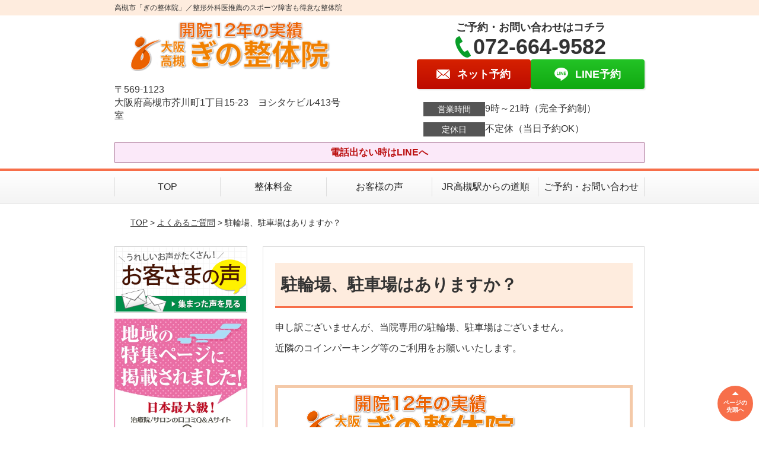

--- FILE ---
content_type: text/html; charset=UTF-8
request_url: https://www.ginoseitaiin.jp/faq/post-2127/
body_size: 9672
content:
<!DOCTYPE html>
<!--[if lt IE 7 ]><html class="ie6" lang="ja" prefix="og: http://ogp.me/ns# fb: http://ogp.me/ns/fb# article: http://ogp.me/ns/article#"><![endif]-->
<!--[if IE 7 ]><html class="ie7" lang="ja" prefix="og: http://ogp.me/ns# fb: http://ogp.me/ns/fb# article: http://ogp.me/ns/article#"><![endif]-->
<!--[if IE 8 ]><html class="ie8" lang="ja" prefix="og: http://ogp.me/ns# fb: http://ogp.me/ns/fb# article: http://ogp.me/ns/article#"><![endif]-->
<!--[if IE 9 ]><html class="ie9" lang="ja" prefix="og: http://ogp.me/ns# fb: http://ogp.me/ns/fb# article: http://ogp.me/ns/article#"><![endif]-->
<!--[if (gt IE 9)|!(IE)]><!-->
<html lang="ja" prefix="og: http://ogp.me/ns# fb: http://ogp.me/ns/fb# article: http://ogp.me/ns/article#">
<head>
<meta charset="utf-8">
<meta name="viewport" content="width=device-width,user-scalable=yes">
<meta name="format-detection" content="telephone=no">
<meta http-equiv="Pragma" content="no-cache">
<meta http-equiv="Cache-Control" content="no-cache">
<meta http-equiv="Expires" content="Thu, 01 Dec 1994 16:00:00 GMT">

<link rel="shortcut icon" href="https://www.ginoseitaiin.jp/wp-content/uploads/2019/09/favicon.ico">

<link rel="apple-touch-icon-precomposed" href="https://www.ginoseitaiin.jp/wp-content/uploads/2019/09/346297187f62aa8524f5a12aae58b93e.png">

<link rel="stylesheet" href="https://www.ginoseitaiin.jp/wp-content/themes/selfull/style.css" media="all">

<link rel="stylesheet" href="https://www.ginoseitaiin.jp/wp-content/themes/selfull/css/reset.css?20230828" media="all">
<link rel="stylesheet" href="https://www.ginoseitaiin.jp/wp-content/themes/selfull/css/layout.css?20230828" media="all">
<link rel="stylesheet" href="https://www.ginoseitaiin.jp/wp-content/themes/selfull/css/module.css?20230828" media="all">
<link rel="stylesheet" href="https://www.ginoseitaiin.jp/wp-content/themes/selfull/css/page.css?20250131" media="all">
<link rel="stylesheet" href="https://www.ginoseitaiin.jp/wp-content/themes/selfull/css/block.css?20230828" media="all">
<link rel="stylesheet" href="https://www.ginoseitaiin.jp/wp-content/themes/selfull/css/important.css?20230828" media="all">
<link rel="stylesheet" href="https://www.ginoseitaiin.jp/wp-content/themes/selfull/css/print.css?20230828" media="all">


<link rel="stylesheet" href="https://www.ginoseitaiin.jp/wp-content/themes/selfull/css/design-themes/theme-solid.css?20230828" media="all">
<link rel="stylesheet" href="https://www.ginoseitaiin.jp/wp-content/themes/selfull/css/design-themes/design-pagetop.css?20230828" media="all">
<link rel="stylesheet" href="https://www.ginoseitaiin.jp/wp-content/themes/selfull/css/design-themes/design-check.css?20230828" media="all">
<link rel="stylesheet" href="https://www.ginoseitaiin.jp/wp-content/themes/selfull/css/design-themes/design-menu.css?20230828" media="all">
<link rel="stylesheet" href="https://www.ginoseitaiin.jp/wp-content/themes/selfull/css/design-themes/design-heading.css?20230828" media="all">


<style>
.except-more.design-menu-original #global-header #global-header-main-sp #global-header-main-sp-right #menu_btn {
	background-image: url(https://www.ginoseitaiin.jp) !important;
}
.except-more.design-menu-original.design-menu-close #global-header #global-header-main-sp #global-header-main-sp-right #menu_btn.close {
	background-image: url(https://www.ginoseitaiin.jp) !important;
}
.design-check-original .list-block ul.check li,
.design-check-original .entry-content .editor ul li {
	background-image: url(https://www.ginoseitaiin.jp);
	background-size: 20px 20px;
}
</style>

<title>駐輪場、駐車場はありますか？ | 高槻市「ぎの整体院」／整形外科医推薦のスポーツ障害も得意な整体院</title>
<meta name='robots' content='max-image-preview:large' />
<link rel='dns-prefetch' href='//s.w.org' />
		<script type="text/javascript">
			window._wpemojiSettings = {"baseUrl":"https:\/\/s.w.org\/images\/core\/emoji\/13.0.1\/72x72\/","ext":".png","svgUrl":"https:\/\/s.w.org\/images\/core\/emoji\/13.0.1\/svg\/","svgExt":".svg","source":{"concatemoji":"https:\/\/www.ginoseitaiin.jp\/wp-includes\/js\/wp-emoji-release.min.js?ver=5.7"}};
			!function(e,a,t){var n,r,o,i=a.createElement("canvas"),p=i.getContext&&i.getContext("2d");function s(e,t){var a=String.fromCharCode;p.clearRect(0,0,i.width,i.height),p.fillText(a.apply(this,e),0,0);e=i.toDataURL();return p.clearRect(0,0,i.width,i.height),p.fillText(a.apply(this,t),0,0),e===i.toDataURL()}function c(e){var t=a.createElement("script");t.src=e,t.defer=t.type="text/javascript",a.getElementsByTagName("head")[0].appendChild(t)}for(o=Array("flag","emoji"),t.supports={everything:!0,everythingExceptFlag:!0},r=0;r<o.length;r++)t.supports[o[r]]=function(e){if(!p||!p.fillText)return!1;switch(p.textBaseline="top",p.font="600 32px Arial",e){case"flag":return s([127987,65039,8205,9895,65039],[127987,65039,8203,9895,65039])?!1:!s([55356,56826,55356,56819],[55356,56826,8203,55356,56819])&&!s([55356,57332,56128,56423,56128,56418,56128,56421,56128,56430,56128,56423,56128,56447],[55356,57332,8203,56128,56423,8203,56128,56418,8203,56128,56421,8203,56128,56430,8203,56128,56423,8203,56128,56447]);case"emoji":return!s([55357,56424,8205,55356,57212],[55357,56424,8203,55356,57212])}return!1}(o[r]),t.supports.everything=t.supports.everything&&t.supports[o[r]],"flag"!==o[r]&&(t.supports.everythingExceptFlag=t.supports.everythingExceptFlag&&t.supports[o[r]]);t.supports.everythingExceptFlag=t.supports.everythingExceptFlag&&!t.supports.flag,t.DOMReady=!1,t.readyCallback=function(){t.DOMReady=!0},t.supports.everything||(n=function(){t.readyCallback()},a.addEventListener?(a.addEventListener("DOMContentLoaded",n,!1),e.addEventListener("load",n,!1)):(e.attachEvent("onload",n),a.attachEvent("onreadystatechange",function(){"complete"===a.readyState&&t.readyCallback()})),(n=t.source||{}).concatemoji?c(n.concatemoji):n.wpemoji&&n.twemoji&&(c(n.twemoji),c(n.wpemoji)))}(window,document,window._wpemojiSettings);
		</script>
		<style type="text/css">
img.wp-smiley,
img.emoji {
	display: inline !important;
	border: none !important;
	box-shadow: none !important;
	height: 1em !important;
	width: 1em !important;
	margin: 0 .07em !important;
	vertical-align: -0.1em !important;
	background: none !important;
	padding: 0 !important;
}
</style>
	<link rel='stylesheet' id='dynamic-css-css'  href='https://www.ginoseitaiin.jp/wp-content/themes/selfull/custom-properties.php?ver=5.7' type='text/css' media='all' />
<link rel='stylesheet' id='wp-block-library-css'  href='https://www.ginoseitaiin.jp/wp-includes/css/dist/block-library/style.min.css?ver=5.7' type='text/css' media='all' />
<link rel='stylesheet' id='contact-form-7-css'  href='https://www.ginoseitaiin.jp/wp-content/plugins/contact-form-7/includes/css/styles.css?ver=4.3' type='text/css' media='all' />
<script type='text/javascript' src='https://www.ginoseitaiin.jp/wp-includes/js/jquery/jquery.min.js?ver=3.5.1' id='jquery-core-js'></script>
<script type='text/javascript' src='https://www.ginoseitaiin.jp/wp-includes/js/jquery/jquery-migrate.min.js?ver=3.3.2' id='jquery-migrate-js'></script>
<link rel="https://api.w.org/" href="https://www.ginoseitaiin.jp/wp-json/" /><link rel="canonical" href="https://www.ginoseitaiin.jp/faq/post-2127/" />
<link rel='shortlink' href='https://www.ginoseitaiin.jp/?p=2127' />
<link rel="alternate" type="application/json+oembed" href="https://www.ginoseitaiin.jp/wp-json/oembed/1.0/embed?url=https%3A%2F%2Fwww.ginoseitaiin.jp%2Ffaq%2Fpost-2127%2F" />
<link rel="alternate" type="text/xml+oembed" href="https://www.ginoseitaiin.jp/wp-json/oembed/1.0/embed?url=https%3A%2F%2Fwww.ginoseitaiin.jp%2Ffaq%2Fpost-2127%2F&#038;format=xml" />
<meta name="description" content="JR高槻駅徒歩3分。整形外科医推薦・国家資格保有する整体院。神経学から脳を刺激して症状改善。土曜・日曜・祝日も営業。">
<meta name="keywords" content="高槻,整体,スポーツ">
<script type="application/ld+json">{"@context":"https://schema.org","@type":"Article","headline":"駐輪場、駐車場はありますか？","mainEntityOfPage":"https://www.ginoseitaiin.jp/faq/post-2127/","datePublished":"2016-12-21T18:02:48+09:00","dateModified":"2016-12-21T18:02:48+09:00","author":{"@type":"Person","name":"宜野座　安雄"}}</script>
<meta property="og:site_name" content="高槻市「ぎの整体院」／整形外科医推薦のスポーツ障害も得意な整体院">
<meta property="og:title" content="駐輪場、駐車場はありますか？">
<meta property="og:type" content="article">
<meta property="og:url" content="https://www.ginoseitaiin.jp/faq/post-2127/">
<meta property="og:image" content="https://www.ginoseitaiin.jp/wp-content/plugins/all-in-one-seo-pack/images/default-user-image.png">
<meta name="twitter:card" content="summary_large_image">
<meta name="twitter:title" content="駐輪場、駐車場はありますか？">
<meta name="twitter:url" content="https://www.ginoseitaiin.jp/faq/post-2127/">
<meta name="twitter:image" content="https://www.ginoseitaiin.jp/wp-content/plugins/all-in-one-seo-pack/images/default-user-image.png">
<meta itemprop="image" content="https://www.ginoseitaiin.jp/wp-content/plugins/all-in-one-seo-pack/images/default-user-image.png">
<meta name="thumbnail" content="https://www.ginoseitaiin.jp/wp-content/uploads/2025/02/7de59eb18a97c13805565cc02daf9384.png" />
<link rel="stylesheet" href="https://www.ginoseitaiin.jp/wp-content/themes/selfull/css/slick.css?2026011720" media="all">
<script src="https://www.ginoseitaiin.jp/wp-content/themes/selfull/js/jquery-1.8.2.min.js"></script>
<script src="https://www.ginoseitaiin.jp/wp-content/themes/selfull/js/slick.min.js"></script>

<meta name="google-site-verification" content="IGxcA9-DHKh73GqpW8qz9jv9MNNZlQZV_M_ucgWmgq8" />
<!-- Google tag (gtag.js) -->
<script async src="https://www.googletagmanager.com/gtag/js?id=G-DKPWWX58ZN"></script>
<script>
  window.dataLayer = window.dataLayer || [];
  function gtag(){dataLayer.push(arguments);}
  gtag('js', new Date());

  gtag('config', 'G-DKPWWX58ZN');
</script>

<!-- Begin Mieruca Embed Code -->
<script type="text/javascript" id="mierucajs">
window.__fid = window.__fid || [];__fid.push([743085369]);
(function() {
function mieruca(){if(typeof window.__fjsld != "undefined") return; window.__fjsld = 1; var fjs = document.createElement('script'); fjs.type = 'text/javascript'; fjs.async = true; fjs.id = "fjssync"; var timestamp = new Date;fjs.src = ('https:' == document.location.protocol ? 'https' : 'http') + '://hm.mieru-ca.com/service/js/mieruca-hm.js?v='+ timestamp.getTime(); var x = document.getElementsByTagName('script')[0]; x.parentNode.insertBefore(fjs, x); };
setTimeout(mieruca, 500); document.readyState != "complete" ? (window.attachEvent ? window.attachEvent("onload", mieruca) : window.addEventListener("load", mieruca, false)) : mieruca();
})();
</script>
<!-- End Mieruca Embed Code -->

<script type="text/javascript">
    (function(c,l,a,r,i,t,y){
        c[a]=c[a]||function(){(c[a].q=c[a].q||[]).push(arguments)};
        t=l.createElement(r);t.async=1;t.src="https://www.clarity.ms/tag/"+i;
        y=l.getElementsByTagName(r)[0];y.parentNode.insertBefore(t,y);
    })(window, document, "clarity", "script", "latkdu5613");
</script>

<!-- Google tag (gtag.js) -->
<script async src="https://www.googletagmanager.com/gtag/js?id=AW-860020938"></script>
<script>
  window.dataLayer = window.dataLayer || [];
  function gtag(){dataLayer.push(arguments);}
  gtag('js', new Date());

  gtag('config', 'AW-860020938');
</script>

</head>

<body id="site-design-solid" class="double-column except-more site-color-orange site-color-2-none design-h1-02 design-h2-02 design-h3-02 design-h4-03 design-pagetop-01 design-menu design-menu-01 design-check-01 site-font-gothic faq">
<div id="fb-root"></div>
<script>
let facebookLazyLoadReady = false;
const handleFacebookLazyLoad = function() {
	if (!facebookLazyLoadReady) {
		facebookLazyLoadReady = true;
		return;
	}
	console.log('facebookLazyLoaded');
	(function(d, s, id) {
		var js, fjs = d.getElementsByTagName(s)[0];
		if (d.getElementById(id)) return;
		js = d.createElement(s); js.id = id;
		js.src = "//connect.facebook.net/ja_JP/sdk.js#xfbml=1&version=v2.4";
		fjs.parentNode.insertBefore(js, fjs);
	}(document, 'script', 'facebook-jssdk'));
	window.removeEventListener('scroll', handleFacebookLazyLoad);
}
window.addEventListener('scroll', handleFacebookLazyLoad);
</script>
<div id="site">
  <header id="global-header" role="banner" class="">

									<p class="site-title"><span class="inner">高槻市「ぎの整体院」／整形外科医推薦のスポーツ障害も得意な整体院</span></p>
					
					<div class="inner">
				<div id="global-header-main-pc">


					
					
											<div id="global-header-main-pc-left">
														<p class="logo"><a href="https://www.ginoseitaiin.jp/"><img src="https://www.ginoseitaiin.jp/wp-content/uploads/2025/03/05877895175565833bd57803e863c1f6.png" alt="開院12年の実績　大阪高槻ぎの整体院" width="420" height="90"></a></p>
							<p class="address">〒569-1123<br>大阪府高槻市芥川町1丁目15-23　ヨシタケビル413号室</p>
						</div>
            <div id="global-header-main-pc-right">
              <p class="tel-text">ご予約・お問い合わせはコチラ</p>              <p class="tel tel-pc"><span class="tel-number">072-664-9582</span></p>
              <div class="button-area">
                                <a href="https://www.ginoseitaiin.jp/contact/" class="mail hover"><span>ネット予約</span></a>                <a href="https://line.me/R/ti/p/%40ctb0256j" target="_blank" class="line_btn hover"><span>LINE予約</span></a>              </div>
              <div class="info">
								<dl>
									<dt>営業時間</dt>
									<dd>9時～21時（完全予約制）</dd>																										</dl>
                <dl>
                  <dt>定休日</dt>
                  <dd>不定休（当日予約OK）</dd>
                </dl>
							</div>
						</div>
					
				</div>
			</div>
		
		<div class="inner">
			<div id="global-header-main-sp" class="clearfix fixed-set">
				<div id="global-header-main-sp-left">
										<p class="logo"><a href="https://www.ginoseitaiin.jp/"><img src="https://www.ginoseitaiin.jp/wp-content/uploads/2025/03/05877895175565833bd57803e863c1f6.png" title="大阪・高槻スポーツ整体　ぎの整体院" alt="開院12年の実績　大阪高槻ぎの整体院" width="420" height="90"></a></p>
				</div>
				<div id="global-header-main-sp-right">
          <span id="menu_btn" class="hover"></span>
          <!--
					<a href="tel:0726649582" class="tel" ><span>電話をかける</span></a>
          -->
				</div>
			</div>
		</div>

		<div class="inner">
							<p id="announcement">電話出ない時はLINEへ</p>
					</div><!-- / .inner -->

    <div id="sp-menu">
      <div id="sp-menu-contents">
			</div>
      <div id="sp-menu-lightbox"></div>
    </div>

					<nav id="global-nav-pc" class="fixed-set" role="navigation">
				<div class="menu-%e3%82%b0%e3%83%ad%e3%83%bc%e3%83%90%e3%83%ab%e3%83%a1%e3%83%8b%e3%83%a5%e3%83%bc-container"><ul id="menu-%e3%82%b0%e3%83%ad%e3%83%bc%e3%83%90%e3%83%ab%e3%83%a1%e3%83%8b%e3%83%a5%e3%83%bc" class="menu"><li id="menu-item-1587" class="menu-item menu-item-type-post_type menu-item-object-page menu-item-home menu-item-1587"><a href="https://www.ginoseitaiin.jp/">TOP</a></li>
<li id="menu-item-1575" class="menu-item menu-item-type-post_type menu-item-object-page menu-item-1575"><a href="https://www.ginoseitaiin.jp/menu/">整体料金</a></li>
<li id="menu-item-9153" class="menu-item menu-item-type-post_type menu-item-object-page menu-item-9153"><a href="https://www.ginoseitaiin.jp/voice/">お客様の声</a></li>
<li id="menu-item-1576" class="menu-item menu-item-type-post_type menu-item-object-page menu-item-1576"><a href="https://www.ginoseitaiin.jp/access/">JR高槻駅からの道順</a></li>
<li id="menu-item-9178" class="menu-item menu-item-type-post_type menu-item-object-page menu-item-9178"><a href="https://www.ginoseitaiin.jp/contact/">ご予約・お問い合わせ</a></li>
</ul></div>			</nav><!-- / #global-nav-pc -->
		

									<div id="global-nav-sp" class="fixed space0" role="navigation">
																<div id="ff-sp-contents" class="ff-sp-contents-original-3">
							<a class="" href="https://www.ginoseitaiin.jp/menu/">
                <img src="https://www.ginoseitaiin.jp/wp-content/uploads/2022/12/81bf1068a36b6b3d258841559d46bdda.png" alt="" loading="lazy">
							</a>

							<a href="https://line.me/R/ti/p/%40ctb0256j" target="_blank">
                <img src="https://www.ginoseitaiin.jp/wp-content/uploads/2021/01/874AC082-4622-40A8-AC89-862CFC09E360.png" alt="" loading="lazy">
							</a>

							<a class="" href="tel:0726649582" target="_blank">
                <img src="https://www.ginoseitaiin.jp/wp-content/uploads/2021/01/tel.png" alt="" loading="lazy">
							</a>
						</div>
									</div><!-- / #global-nav-sp-->
						</header><!-- / #global-header -->

	<div id="sp-modal">
		<div class="sp-modal-head">
			<div class="close-btn">
				<img src="https://theme.selfull.jp/images/common/sp-modal-close-btn.png" alt="閉じる" loading="lazy">
			</div>
		</div>
		<div class="sp-modal-main">
			<div class="sp-modal-main-line">
													<p class="mb-10"><img src="https://theme.selfull.jp/images/common/sp-modal-line-img-01.png" alt="24時間受付 LINE予約の流れ" width="541" height="254" loading="lazy"></p>
					<p class="mb-10"><img src="https://theme.selfull.jp/images/common/sp-modal-line-img-02.png" alt="まずは下のボタンから当院を友だち追加してください" width="541" height="67" loading="lazy"></p>
					<a href="https://line.me/R/ti/p/%40ctb0256j" target="_blank"><img src="https://theme.selfull.jp/images/common/sp-modal-line-btn.png" alt="LINEで友達追加する" width="541" height="86" loading="lazy"></a>
					<p class="txt-c">（LINEの友だち追加画面が開きます）</p>

					<div class="line-info">
						<p>友達に追加が完了したら、LINEのトーク画面より<br>
							「HPを見たのですが～」とメッセージをお送りください。</p>
						<p>ご予約の際は</p>
						<p><span class="color05">■</span> <span class="bold">希望のご予約日時</span><br>
							（第3希望までいただけると予約がスムーズです）<br>
							<span class="color05">■</span> <span class="bold">お名前と電話番号</span><br>
							<span class="color05">■</span> <span class="bold">お悩みの症状</span></p>
						<p>の３点をお送りください。</p>
					</div>
							</div>

			<div class="sp-modal-main-tel">
													<h2><img src="https://www.ginoseitaiin.jp/wp-content/uploads/2025/03/05877895175565833bd57803e863c1f6.png" title="大阪・高槻スポーツ整体　ぎの整体院" alt="開院12年の実績　大阪高槻ぎの整体院" loading="lazy"></h2>

					<dl class="date">
						<dt>営業時間</dt>
						<dd>9時～21時（完全予約制）</dd>																	</dl>
					<dl class="date">
						<dt>定休日</dt>
						<dd>不定休（当日予約OK）</dd>
					</dl>

					<a href="tel:0726649582" class="tel tel-sp hover" ><span>電話をかける</span></a>
					<p class="txt-c">（072-664-9582に発信します）</p>

					<div class="tel-flow">
						<h2>ご予約の流れ</h2>
						<div class="comment-item comment-item-right clearfix">
							<p>お電話ありがとうございます、<br>大阪・高槻スポーツ整体　ぎの整体院でございます。</p>
							<div class="img"><img src="https://theme.selfull.jp/images/common/sp-modal-tel-img-01.png" alt="予約の流れ" loading="lazy"></div>
						</div>
						<p>と電話に出ますので、</p>
						<div class="comment-item clearfix">
							<p>ホームページを見たのですが、<br>予約をお願いします。</p>
							<div class="img"><img src="https://theme.selfull.jp/images/common/sp-modal-tel-img-02.png" alt="予約の流れ" loading="lazy"></div>
						</div>
						<p class="mb-20">とお伝えください。</p>
						<p><span class="color03">■</span> <span class="bold">お名前（フルネーム）</span><br>
							<span class="color03">■</span> <span class="bold">ご予約の日</span><br>
							<span class="color03">■</span> <span class="bold">ご連絡がつくお電話番号</span><br>
							<span class="color03">■</span> <span class="bold">一番気になるお身体の状態・症状</span></p>
						<p>をお伺いいたします。</p>
					</div>
				


			</div>
		</div>
	</div>

	
			<div class="breadcrumb">
			<div class="inner"><a href="https://www.ginoseitaiin.jp">TOP</a> &gt;

				
											<a href="https://www.ginoseitaiin.jp/faq/">よくあるご質問</a> &gt; 駐輪場、駐車場はありますか？					
							</div>
		</div>
	
	<div id="contents">
		<main id="main" role="main">

	<article id="page-faq" class="type-page">
		
					<header class="entry-header">
				<h1>駐輪場、駐車場はありますか？</h1>
			</header><!-- .entry-header -->

			<div class="entry-content">
				<section class="faq-section">
	<div class="faq-section-inner clearfix">
				<div class="more_box clearfix">
			<p class="more_photo"></p>
			<p><p>申し訳ございませんが、当院専用の駐輪場、駐車場はございません。</p>
<p>近隣のコインパーキング等のご利用をお願いいたします。</p>
</p>
		</div>
					</div>
</section>
							</div><!-- .entry-content --> 
		
				
	</article>
					<footer id="content-footer">
      
			<h2><img src="https://www.ginoseitaiin.jp/wp-content/uploads/2025/03/05877895175565833bd57803e863c1f6.png" alt="大阪・高槻スポーツ整体　ぎの整体院" loading="lazy"></h2>

			
								<div id="content-footer-main" class="use_image">
											<div class="content-footer-image">
							<img src="https://www.ginoseitaiin.jp/wp-content/uploads/2022/12/5e873670917ae34e3af9bcf252fc7e73.png" alt="大阪・高槻スポーツ整体　ぎの整体院" width="640" height="500" loading="lazy">
						</div>
					
					<div class="content-footer-contact">
						<p class="tel-text">ご予約・お問い合わせはコチラ</p>						<p class="tel tel-pc"><span class="tel-number">072-664-9582</span></p>

						<div class="button-area">
							<a href="tel:0726649582" class="tel tel-sp hover" ><span>072-664-9582</span></a>
														<a href="https://www.ginoseitaiin.jp/contact/" class="mail hover"><span>ネット予約</span></a>							<a href="https://line.me/R/ti/p/%40ctb0256j" target="_blank" class="line_btn hover"><span>LINE予約</span></a>						</div>

						<div class="info">
							<dl>
								<dt>営業時間</dt>
								<dd>9時～21時（完全予約制）</dd>
								<dd></dd>
								<dd></dd>
							</dl>
							<dl>
								<dt>定休日</dt>
								<dd>不定休（当日予約OK）</dd>
							</dl>
						</div>
					</div>
					<div class="content-footer-map">
						<p class="address"><span>〒569-1123</span>大阪府高槻市芥川町1丁目15-23　ヨシタケビル413号室</p>
													<div class="googlemap">
								<iframe src="https://www.google.com/maps/embed?pb=!1m18!1m12!1m3!1d818.5223760695894!2d135.61716312915465!3d34.85397829930047!2m3!1f0!2f0!3f0!3m2!1i1024!2i768!4f13.1!3m3!1m2!1s0x600102b830569ccd%3A0xeafc09790990469b!2z44CSNTY5LTExMjMg5aSn6Ziq5bqc6auY5qe75biC6Iql5bed55S677yR5LiB55uu77yR77yV4oiS77yS77yT!5e0!3m2!1sja!2sjp!4v1482119474914" width="600" height="450" frameborder="0" style="border:0" allowfullscreen loading="lazy"></iframe>							</div>
											</div>

				</div>

			
		</footer><!-- #content-footer -->

	
</main><!-- #main -->
<aside id="side" role="complementary">
			<ul class="side-bnr ">
			        <li>
          <a href="https://www.ginoseitaiin.jp/voices/" >            <img src="https://www.ginoseitaiin.jp/wp-content/uploads/2017/10/57ee22180f9b84ae2c54f9a4b974f64a.png" width="320" height="160" loading="lazy" alt="お客様の声">
          </a>        </li>
      			        <li>
          <a href="https://health-more.jp/special/detail/takatsuki" target="_blank">            <img src="https://www.ginoseitaiin.jp/wp-content/uploads/2024/07/78b11dff0be494ebb2dd66616f426f4f.jpg" width="400" height="400" loading="lazy" alt="ヘルモア　地域特集ページ">
          </a>        </li>
      					</ul>
	
	
	
	
	
	<div class="side-nav sp-set">
		<h2 class="side-nav-title">メニュー</h2>
		<div class="menu-%e3%82%b5%e3%82%a4%e3%83%89%ef%bc%86%e3%83%95%e3%83%83%e3%82%bf%e3%83%bc-container"><ul id="menu-%e3%82%b5%e3%82%a4%e3%83%89%ef%bc%86%e3%83%95%e3%83%83%e3%82%bf%e3%83%bc" class="menu"><li id="menu-item-1580" class="menu-item menu-item-type-post_type menu-item-object-page menu-item-home menu-item-1580"><a href="https://www.ginoseitaiin.jp/">TOP</a></li>
<li id="menu-item-1581" class="menu-item menu-item-type-post_type menu-item-object-page menu-item-1581"><a href="https://www.ginoseitaiin.jp/staff/">院長紹介</a></li>
<li id="menu-item-1586" class="menu-item menu-item-type-post_type menu-item-object-page menu-item-1586"><a href="https://www.ginoseitaiin.jp/menu/">整体料金</a></li>
<li id="menu-item-1583" class="menu-item menu-item-type-post_type menu-item-object-page menu-item-1583"><a href="https://www.ginoseitaiin.jp/question/">よくあるご質問</a></li>
<li id="menu-item-1582" class="menu-item menu-item-type-post_type menu-item-object-page menu-item-1582"><a href="https://www.ginoseitaiin.jp/access/">JR高槻駅からの道順</a></li>
<li id="menu-item-1578" class="menu-item menu-item-type-post_type menu-item-object-page menu-item-1578"><a href="https://www.ginoseitaiin.jp/voice/">お客様の声</a></li>
<li id="menu-item-9558" class="menu-item menu-item-type-post_type menu-item-object-page menu-item-9558"><a href="https://www.ginoseitaiin.jp/sejutsuhou/">施術方法</a></li>
<li id="menu-item-9571" class="menu-item menu-item-type-post_type menu-item-object-page menu-item-9571"><a href="https://www.ginoseitaiin.jp/dougyousuisenn/">医師・同業者からの推薦</a></li>
<li id="menu-item-2994" class="menu-item menu-item-type-post_type menu-item-object-page menu-item-2994"><a href="https://www.ginoseitaiin.jp/monitor/">整体症例モニター募集</a></li>
<li id="menu-item-1584" class="menu-item menu-item-type-post_type menu-item-object-page menu-item-1584"><a href="https://www.ginoseitaiin.jp/contact/">ご予約・お問い合わせ</a></li>
<li id="menu-item-6827" class="menu-item menu-item-type-post_type menu-item-object-page menu-item-6827"><a href="https://www.ginoseitaiin.jp/post-6823/">プライバシーポリシー</a></li>
<li id="menu-item-1579" class="menu-item menu-item-type-post_type menu-item-object-page menu-item-1579"><a href="https://www.ginoseitaiin.jp/top/sitemap/">サイトマップ</a></li>
</ul></div>	</div><!-- / .side-nav -->

	
	

								<div class="side-nav sp-set">
				<h2 class="side-nav-title">症状別メニュー</h2>
				<ul>
											<li><a href="https://www.ginoseitaiin.jp/symptomscat/shinnkeigaku-training/">神経学トレーニングとは？</a></li>
											<li><a href="https://www.ginoseitaiin.jp/symptomscat/kennko-blog/">健康ブログ</a></li>
											<li><a href="https://www.ginoseitaiin.jp/symptomscat/douga/">症状改善　施術動画</a></li>
											<li><a href="https://www.ginoseitaiin.jp/symptomscat/kubiherniated/">頚椎（首）ヘルニア</a></li>
											<li><a href="https://www.ginoseitaiin.jp/symptomscat/shinsplints/">シンスプリント</a></li>
											<li><a href="https://www.ginoseitaiin.jp/symptomscat/yakyuuhizi/">野球肘・テニス肘</a></li>
											<li><a href="https://www.ginoseitaiin.jp/symptomscat/yakyuukata/">野球肩・水泳肩</a></li>
											<li><a href="https://www.ginoseitaiin.jp/symptomscat/sokuteikinnmakuenn/">足底筋（腱）膜炎</a></li>
											<li><a href="https://www.ginoseitaiin.jp/symptomscat/yuutsuuseigaikeikotsu/">有痛性外脛骨</a></li>
											<li><a href="https://www.ginoseitaiin.jp/symptomscat/sever/">シーバー病（踵骨骨端症）</a></li>
											<li><a href="https://www.ginoseitaiin.jp/symptomscat/bunnretsushitsugaikotsu/">有痛性分裂膝蓋骨</a></li>
											<li><a href="https://www.ginoseitaiin.jp/symptomscat/runnersknee/">ランナー膝（腸脛靭帯炎）</a></li>
											<li><a href="https://www.ginoseitaiin.jp/symptomscat/kyoukakudeguchi/">胸郭出口症候群</a></li>
											<li><a href="https://www.ginoseitaiin.jp/symptomscat/osugood/">オスグッド病（膝の成長痛）</a></li>
											<li><a href="https://www.ginoseitaiin.jp/symptomscat/sokuwann/">脊柱側弯症</a></li>
											<li><a href="https://www.ginoseitaiin.jp/symptomscat/youtsuibunnri/">腰椎分離症・すべり症</a></li>
											<li><a href="https://www.ginoseitaiin.jp/symptomscat/morton/">モートン病</a></li>
											<li><a href="https://www.ginoseitaiin.jp/symptomscat/kennshouenn/">腱鞘炎　ド・ケルバン病</a></li>
											<li><a href="https://www.ginoseitaiin.jp/symptomscat/koshiherniated/">腰椎椎間板ヘルニア</a></li>
											<li><a href="https://www.ginoseitaiin.jp/symptomscat/gikkurikoshi/">ぎっくり腰</a></li>
											<li><a href="https://www.ginoseitaiin.jp/symptomscat/kubituu/">頚椎症・首痛</a></li>
											<li><a href="https://www.ginoseitaiin.jp/symptomscat/youtsuu/">腰痛</a></li>
											<li><a href="https://www.ginoseitaiin.jp/symptomscat/kokannsetsutsuu/">股関節痛</a></li>
											<li><a href="https://www.ginoseitaiin.jp/symptomscat/hizatuu/">膝痛</a></li>
											<li><a href="https://www.ginoseitaiin.jp/symptomscat/gojuukata/">四十肩・五十肩</a></li>
											<li><a href="https://www.ginoseitaiin.jp/symptomscat/katakori/">肩こり</a></li>
											<li><a href="https://www.ginoseitaiin.jp/symptomscat/kyuugaikeiseihuzenn/">臼蓋形成不全</a></li>
											<li><a href="https://www.ginoseitaiin.jp/symptomscat/zisutonia/">ジストニア</a></li>
											<li><a href="https://www.ginoseitaiin.jp/symptomscat/straightneck/">ストレートネック</a></li>
											<li><a href="https://www.ginoseitaiin.jp/symptomscat/baneyubi/">ばね指</a></li>
											<li><a href="https://www.ginoseitaiin.jp/symptomscat/maternity/">妊産婦（マタニティ）整体</a></li>
											<li><a href="https://www.ginoseitaiin.jp/symptomscat/gakukannsetsushou/">顎関節症</a></li>
											<li><a href="https://www.ginoseitaiin.jp/symptomscat/kyosakushou/">脊柱管狭窄症</a></li>
											<li><a href="https://www.ginoseitaiin.jp/symptomscat/muchiuchi/">むちうち</a></li>
											<li><a href="https://www.ginoseitaiin.jp/symptomscat/sinding-larsen/">シンディング・ラーセン・ヨハンソン病</a></li>
											<li><a href="https://www.ginoseitaiin.jp/symptomscat/seichoutsuu/">成長痛</a></li>
											<li><a href="https://www.ginoseitaiin.jp/symptomscat/zakotsushinnkeitsuu/">坐骨神経痛</a></li>
											<li><a href="https://www.ginoseitaiin.jp/symptomscat/katatsuu/">肩痛</a></li>
											<li><a href="https://www.ginoseitaiin.jp/symptomscat/nennza/">捻挫</a></li>
											<li><a href="https://www.ginoseitaiin.jp/symptomscat/kodomoseitai/">子供整体</a></li>
											<li><a href="https://www.ginoseitaiin.jp/symptomscat/utsu/">うつ病</a></li>
											<li><a href="https://www.ginoseitaiin.jp/symptomscat/ziritsushinnkei/">自律神経失調症</a></li>
											<li><a href="https://www.ginoseitaiin.jp/symptomscat/hypnotherapy/">催眠療法（ヒプノセラピー）</a></li>
									</ul>
			</div><!-- / .side-nav -->
					
		
	
								
								<div class="side-nav sp-set">
				<h2 class="side-nav-title">ブログ</h2>
				<ul>
											<li><a href="https://www.ginoseitaiin.jp/sunday/">高槻市で日曜日・祝日も施術可能な整体院</a></li>
											<li><a href="https://www.ginoseitaiin.jp/seikotsu_seitai_chigai/">整体院と整骨院・接骨院の違いとは</a></li>
									</ul>
			</div><!-- / .side-nav -->
					</aside><!-- / #side -->
</div><!-- / #contents -->



	<footer id="global-footer" class=" " role="contentinfo">

									<p id="pagetop" class=" "><a class="scroll hover" href="#site"><span>ページの<br>先頭へ</span></a></p>
					
		<div id="global-footer-nav">
							<div class="inner"><div class="menu-%e3%82%b5%e3%82%a4%e3%83%89%ef%bc%86%e3%83%95%e3%83%83%e3%82%bf%e3%83%bc-container"><ul id="menu-%e3%82%b5%e3%82%a4%e3%83%89%ef%bc%86%e3%83%95%e3%83%83%e3%82%bf%e3%83%bc-1" class="menu"><li class="menu-item menu-item-type-post_type menu-item-object-page menu-item-home menu-item-1580"><a href="https://www.ginoseitaiin.jp/">TOP</a></li>
<li class="menu-item menu-item-type-post_type menu-item-object-page menu-item-1581"><a href="https://www.ginoseitaiin.jp/staff/">院長紹介</a></li>
<li class="menu-item menu-item-type-post_type menu-item-object-page menu-item-1586"><a href="https://www.ginoseitaiin.jp/menu/">整体料金</a></li>
<li class="menu-item menu-item-type-post_type menu-item-object-page menu-item-1583"><a href="https://www.ginoseitaiin.jp/question/">よくあるご質問</a></li>
<li class="menu-item menu-item-type-post_type menu-item-object-page menu-item-1582"><a href="https://www.ginoseitaiin.jp/access/">JR高槻駅からの道順</a></li>
<li class="menu-item menu-item-type-post_type menu-item-object-page menu-item-1578"><a href="https://www.ginoseitaiin.jp/voice/">お客様の声</a></li>
<li class="menu-item menu-item-type-post_type menu-item-object-page menu-item-9558"><a href="https://www.ginoseitaiin.jp/sejutsuhou/">施術方法</a></li>
<li class="menu-item menu-item-type-post_type menu-item-object-page menu-item-9571"><a href="https://www.ginoseitaiin.jp/dougyousuisenn/">医師・同業者からの推薦</a></li>
<li class="menu-item menu-item-type-post_type menu-item-object-page menu-item-2994"><a href="https://www.ginoseitaiin.jp/monitor/">整体症例モニター募集</a></li>
<li class="menu-item menu-item-type-post_type menu-item-object-page menu-item-1584"><a href="https://www.ginoseitaiin.jp/contact/">ご予約・お問い合わせ</a></li>
<li class="menu-item menu-item-type-post_type menu-item-object-page menu-item-6827"><a href="https://www.ginoseitaiin.jp/post-6823/">プライバシーポリシー</a></li>
<li class="menu-item menu-item-type-post_type menu-item-object-page menu-item-1579"><a href="https://www.ginoseitaiin.jp/top/sitemap/">サイトマップ</a></li>
</ul></div></div>
						</div><!-- / .global-footer-nav -->

		<div id="global-footer-main-pc">
			<div class="inner">
				<div id="global-footer-main-pc-left">
					<p class="logo"><a href="https://www.ginoseitaiin.jp/"><img src="https://www.ginoseitaiin.jp/wp-content/uploads/2025/03/05877895175565833bd57803e863c1f6.png" alt="大阪・高槻スポーツ整体　ぎの整体院" rel="home" loading="lazy"></a></p>
					<p class="address">〒569-1123　大阪府高槻市芥川町1丁目15-23　ヨシタケビル413号室</p>
				</div>
				<div id="global-footer-main-pc-right">
					<div id="global-footer-main-pc-right-top">
						<p class="tel-text">ご予約・お問い合わせはコチラ</p>						<p class="tel tel-pc"><span class="tel-number">072-664-9582</span></p>
						<div class="button-area">
														<a href="https://www.ginoseitaiin.jp/contact/" class="mail hover"><span>ネット予約</span></a>							<a href="https://line.me/R/ti/p/%40ctb0256j" target="_blank" class="line_btn hover"><span>LINE予約</span></a>						</div>
					</div>
					<div class="info">
						<dl>
							<dt>営業時間</dt>
							<dd>9時～21時（完全予約制）</dd>																				</dl>
						<dl>
							<dt>定休日</dt>
							<dd>不定休（当日予約OK）</dd>
						</dl>
					</div>
				</div>
			</div>
			<p class="copyright"><small>Copyright(c) 大阪・高槻スポーツ整体　ぎの整体院 All Rights Reserved.</small></p>
		</div>
	</footer><!-- / #global-footer -->

</div><!-- /#site -->





<div id="window-size-check"></div>

<!--[if lt IE 9]><script src="http://html5shiv.googlecode.com/svn/trunk/html5.js"></script><![endif]-->
<script defer src="https://www.ginoseitaiin.jp/wp-content/themes/selfull/js/common.js?20230510_2"></script>

<script type='text/javascript' src='https://www.ginoseitaiin.jp/wp-content/plugins/contact-form-7/includes/js/jquery.form.min.js?ver=3.51.0-2014.06.20' id='jquery-form-js'></script>
<script type='text/javascript' id='contact-form-7-js-extra'>
/* <![CDATA[ */
var _wpcf7 = {"loaderUrl":"https:\/\/www.ginoseitaiin.jp\/wp-content\/plugins\/contact-form-7\/images\/ajax-loader.gif","sending":"\u9001\u4fe1\u4e2d ..."};
/* ]]> */
</script>
<script type='text/javascript' src='https://www.ginoseitaiin.jp/wp-content/plugins/contact-form-7/includes/js/scripts.js?ver=4.3' id='contact-form-7-js'></script>
<script type='text/javascript' src='https://www.ginoseitaiin.jp/wp-includes/js/wp-embed.min.js?ver=5.7' id='wp-embed-js'></script>
<!-- Event snippet for LINECV_スポーツ conversion page -->
<script>
window.addEventListener('DOMContentLoaded', function() {
document.querySelectorAll('[href*="line.me"]').forEach(function(link){
link.addEventListener('click', function() {
gtag('event', 'conversion', {'send_to': 'AW-860020938/4gnhCPHrz9kBEMrBi5oD'});
});
});
});
</script>
<!-- Event snippet for 予約問合せ件数 conversion page -->
<script>
if(window.location.href.includes('https://www.ginoseitaiin.jp/contact/?mode=complete')){
gtag('event', 'conversion', {'send_to': 'AW-860020938/hJGvCMmW0IsZEMrBi5oD'});
}
</script>
<!-- Event snippet for 電話件数 conversion page -->
<script>
window.addEventListener('DOMContentLoaded', function() {
document.querySelectorAll('[href*="tel:"]').forEach(function(link){
link.addEventListener('click', function() {
gtag('event', 'conversion', {'send_to': 'AW-860020938/Wnu3CI2E_osZEMrBi5oD'});
});
});
});
</script></body></html>
